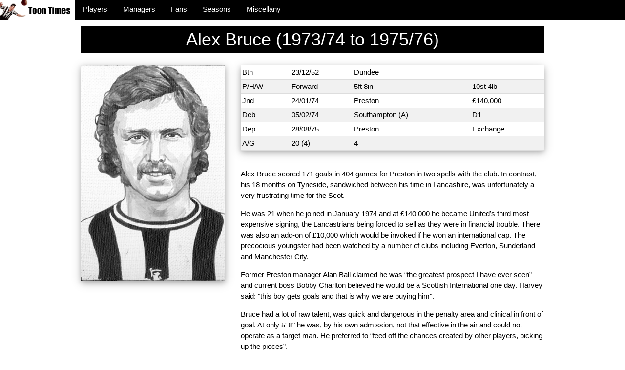

--- FILE ---
content_type: text/html
request_url: https://nufc-history.co.uk/profiles/1970s/Alex-Bruce.html
body_size: 9895
content:
<!DOCTYPE html>
<html>
<head>
<title>Alex Bruce Newcastle United footballer</title>
<meta charset="UTF-8">
        <meta name="viewport" content="width=device-width, initial-scale=1">
         <meta name="description" content="Alex Bruce, footballer, Newcastle United, NUFC"/>
    <meta name="keywords" content="Alex Bruce, footballer, Newcastle United, NUFC"/>
<link rel="stylesheet" href="https://www.w3schools.com/w3css/4/w3.css">
<link rel="stylesheet" href="https://www.w3schools.com/lib/w3-theme-black.css">
<link rel="stylesheet" href="../../css/tt.css">


</head>
<body id="myPage">


<!-- Navbar -->
<div class="w3-top">
 <div class="w3-bar w3-theme-d2 w3-left-align">
     <a href="../../index.htm" > <img class="w3-left" src="../../pics/home/logo.gif" height="40px"  ></a>
  <a class="w3-bar-item w3-button w3-hide-medium w3-hide-large w3-right w3-hover-white w3-theme-d2" href="javascript:void(0);" onclick="openNav()"><i class="w3-small"></i>Menu</a>
  <a href="../../nufc-players.html" class="w3-bar-item w3-button w3-hide-small w3-hover-white">Players</a>
  <a href="../../nufc-managers.html" class="w3-bar-item w3-button w3-hide-small w3-hover-white">Managers</a>
  <a href="../../nufc-fans.html" class="w3-bar-item w3-button w3-hide-small w3-hover-white">Fans</a>
  <a href="../../nufc-seasons.html" class="w3-bar-item w3-button w3-hide-small w3-hover-white">Seasons</a>
   <a href="../../nufc-misc.html" class="w3-bar-item w3-button w3-hide-small w3-hover-white">Miscellany</a>
   
 </div>

  <!-- Navbar on small screens -->
  <div id="navDemo" class="w3-bar-block w3-theme-d2 w3-hide w3-hide-large w3-hide-medium">
    <a href="../../nufc-players.html" class="w3-bar-item w3-button">Players</a>
    <a href="../../nufc-managers.html" class="w3-bar-item w3-button">Managers</a>
    <a href="../../nufc-fans.html" class="w3-bar-item w3-button">Fans</a>
    <a href="../../nufc-seasons.html" class="w3-bar-item w3-button">Seasons</a>
     <a href="../../nufc-misc.html" class="w3-bar-item w3-button  ">Miscellany</a>
  </div>
</div>

<br><br>
<div class="w3-content"> 
<div class="w3-container">
<div class="w3-center"><h1 class="w3-theme">
Alex Bruce (1973/74 to 1975/76) 



</h1></div>
</div>

<div class="w3-row ">
    
<div class="w3-third w3-container">

<div class="w3-card-4 ">
 <figure class="nmlr " >
<img src="../penpics/560BruceA.png" 
alt="Alex Bruce" width="100%">  </figure>
</div>


</div>

<div class="w3-twothird w3-margin-top w3-container">

<div class="w3-responsive w3-card-4 ">
<table class="w3-table w3-striped w3-bordered compact">
<thead></thead>
<tbody>
<tr> <td>Bth </td> <td>23/12/52</td> <td>Dundee</td> <td></td> </tr> 
<tr> <td>P/H/W </td> <td>Forward</td> <td>5ft 8in</td> <td>10st 4lb </td> </tr> 
<tr> <td>Jnd </td> <td>24/01/74 </td> <td>Preston</td> <td>£140,000 </td> 
</tr> 
<tr> <td>Deb</td> <td>05/02/74</td> <td>Southampton (A)</td> <td>D1</td> 
<tr> <td>Dep</td> <td>28/08/75</td> <td>Preston</td> <td>Exchange</td> </tr> <tr> <td>A/G </td> <td>20 (4) </td><td>4</td> <td></td> </tr>
</tbody>
</table>
</div><br>

<p>Alex Bruce scored 171 goals in 404 games for Preston  in two spells with the club. In contrast, his  18 months on Tyneside, sandwiched between his time in Lancashire, was unfortunately a very frustrating time for the Scot.</p>

<p>He was 21 when he joined in January 1974 and at  £140,000 he became United’s third most expensive signing, the Lancastrians being forced to sell as they were in financial trouble. There was also an add-on of £10,000 which would be invoked if he won an international cap.  The precocious youngster had been watched by a number of clubs including Everton, Sunderland and Manchester City.

<p>Former Preston manager Alan Ball claimed he was “the greatest prospect I have ever seen” and current boss  Bobby Charlton believed he would be a Scottish International one day.  Harvey said: "this boy gets goals and that is why we are buying him". </p>

<p>Bruce had a lot of raw talent, was quick and dangerous in the penalty area and clinical in front of goal. At only 5' 8" he was, by his own admission, not that effective in the air and could not operate as a target man. He preferred to “feed off the chances created by other players, picking up the pieces”. </p>

<p>Thriving at coming through from midfield he liked to run the ball up to opponents and take 
them on and was particularly effective cutting in from wide on the left. 
He also   had a cracking shot. A
potential weakness was a tendency to hang onto the ball too long.
Some noted that he had a similar playing style to Tony Green.<p>

<p>Despite his reputation as one of the best up-and coming players he never established
himself in the side. Joe Harvey hardly played him and then put him on the 
transfer list less than eleven months after his arrival. </p>

<p>No clubs were willing to match the £100,000 asking price so he was still at the club when Gordon Lee arrived in the summer of 1975. Lee was not prepared to let anyone leave before he had seen them play, but despite featuring in the first few games of the season he was used as a makeweight in the deal which brought Preston captain John Bird to Tyneside.</p>

<p>Not surprisingly he was not unhappy to leave and regarded his time on the Tyne as a complete waste of 19 months.</p>

</div></div><hr>

<div class="w3-row "><div class="w3-container"><h2 class="w3-teal w3-center">
    Season by Season</h2>

<br>
<h4 class="w3-teal w3-center">Pre Toon</h4>

<p>Joined Preston at 15 and signed professional in the summer of 1970. Bobby Charlton converted him from a midfielder into a striker. Playing in Division 2 he scored 22 goals in 62 games and was voted “most promising player of the year” by Granada TV viewers in 1972/73.</p>

<h4 class="w3-teal w3-center">1973/74 (7/1 - 1) </h4>
<p>Alex made his debut at The Dell and scored on his home debut. But with him being cup-tied it made it difficult to establish himself. He was selected for Scotland-U23 for the game against England played at St. James’ in March, but did not shine. </p>

<h4 class="w3-teal w3-center"> 1974/75 (6/3 - 2) </h4> 
<p>Shaving off his beard didn’t seem to improve his chances and in pre-season he 
wasn’t even selected for the Texaco Cup games.  And after being sent to play 
against part-timers  Consett he said: “I’ve never felt so humiliated in my life. I now wonder why I was bought”. He asked Harvey for assurances about his future but wasn’t given any.
Stuck playing in midfield or wide on the left for the Reserves he pleaded for a chance to show what he could do 
and asked to be moved back to striker, Eventually he was transfer-listed 
in December but the £100,000 asking price deterred suitors.</p>

<h4 class="w3-teal w3-center">1975/76 (4 - 1) </h4> 
<p> When new manager Gordon Lee gave him a run in the side at the start of the 1975/76 season things looked up, only for him to be used as part of the deal to bring Preston captain and central-defender John Bird to Newcastle.</p>

<h4 class="w3-teal w3-center">Post Toon</h4> 
<p>Scored 135 times in 301 appearances for Preston before ending his career at Wigan, eventually retiring due to a knee injury.</p>


</div></div><br>



<div class="w3-row ">
<div class="w3-container">
<div class="w3-center"><h2 class="w3-theme">Resources</h2></div>
   <p>Painting by Piotr</p>


</div></div></div><br>



<!-- Footer -->
<footer class="w3-container w3-margin-top w3-padding-32 w3-theme-d1 w3-center">
  <h4>Follow Us</h4>
    <a class="w3-button w3-large w3-teal" href="https://www.youtube.com/channel/UCzD7eKPDAtvqqBH3r10pDZQ" title="Youtube">Youtube</a>
   <a class="w3-button w3-large w3-teal" href="https://twitter.com/ToonTimes3" title="Twitter">Twitter</a>


  <p>Powered by <a href="https://www.w3schools.com/w3css/default.asp" target="_blank">w3.css</a></p>

  <div style="position:relative;bottom:100px;z-index:1;" class="w3-tooltip w3-right">
       
    <a class="w3-button w3-theme" href="#myPage">Go To Top</a>
    
  </div>
</footer>

<script>
// Script for side navigation
function w3_open() {
  var x = document.getElementById("mySidebar");
  x.style.width = "300px";
  x.style.paddingTop = "10%";
  x.style.display = "block";
}

// Close side navigation
function w3_close() {
  document.getElementById("mySidebar").style.display = "none";
}

// Used to toggle the menu on smaller screens when clicking on the menu button
function openNav() {
  var x = document.getElementById("navDemo");
  if (x.className.indexOf("w3-show") == -1) {
    x.className += " w3-show";
  } else { 
    x.className = x.className.replace(" w3-show", "");
  }
}

// Tabs
function openCity(evt, cityName) {
  var i;
  var x = document.getElementsByClassName("city");
  for (i = 0; i < x.length; i++) {
    x(i).style.display = "none";
  }
  var activebtn = document.getElementsByClassName("testbtn");
  for (i = 0; i < x.length; i++) {
    activebtn(i).className = activebtn(i).className.replace(" w3-dark-grey", "");
  }
  document.getElementById(cityName).style.display = "block";
  evt.currentTarget.className += " w3-dark-grey";
}

var mybtn = document.getElementsByClassName("testbtn")(0);
mybtn.click();


// Used to toggle the menu on small screens when clicking on the menu button
function myFunction() {
  var x = document.getElementById("navDemo");
  if (x.className.indexOf("w3-show") == -1) {
    x.className += " w3-show";
  } else { 
    x.className = x.className.replace(" w3-show", "");
  }
}

var mybtn = document.getElementsByClassName("testbtn")(0); mybtn.click();

// Accordions

function myAccFunc(id) { var x = document.getElementById(id);

if (x.className.indexOf("w3-show") == -1) {

x.className += "w3-show"; } else {

x.className = x.className.replace(" w3-show", "");

} }


</script>

</body>
</html>







         
          
       
       
       























--- FILE ---
content_type: text/css
request_url: https://nufc-history.co.uk/css/tt.css
body_size: 695
content:



tr.won {background-color: #9bbb59 !important;
}

tr.lost {background-color: #ff9898 !important; font-color: #333;
}

tr.drew {background-color: #95b3d7 !important;
}

td#W {background-color: #9bbb59 !important;
}

td#D {background-color: #95b3d7 !important;
}

td#L {background-color: #ff6565 !important;
}

table.compact td {padding:3px !important;}


.tar {text-align: right !important;}
.tal {text-align: left !important;}


figure.nml {margin:1em 16px 1em 0px !important;}

figure.nmr {margin:1em 0px 1em 16px !important;}

figure.nmlr {margin:1em 0px 1em 0px !important;}

h4.nmtop {margin:0px 0px 1em 0px !important;}


.piotr {border: 2px solid black; } 

.content {max-width:970px; }
